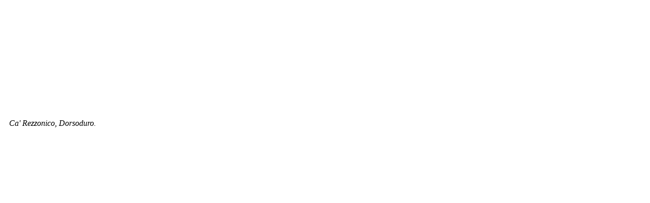

--- FILE ---
content_type: text/html
request_url: http://aloverofvenice.com/pictureweek/Answer475.html
body_size: 433
content:
<!DOCTYPE html PUBLIC "-//W3C//DTD HTML 4.01 Transitional//EN">
<html>
  <head>
    <meta content="text/html; charset=windows-1252"
      http-equiv="content-type">
    <title>Answer475</title>
  </head>
  <body>
    <span style="font-weight: bold; font-style: italic;"></span><span
      style="font-style: italic;"><span style="font-weight: bold;"><br>
        <br>
        <br>
      </span><br>
      <br>
      <br>
      <br>
    </span><br>
    <br>
    <br>
    <br>
    <br>
    <span style="font-style: italic;"></span>
    <table style="text-align: left; width: 967px; height: 791px;"
      border="0" cellpadding="10" cellspacing="0">
      <tbody>
        <tr>
          <td style="vertical-align: top;"><span style="font-style:
              italic;">Ca' Rezzonico, Dorsoduro.<br>
            </span></td>
        </tr>
      </tbody>
    </table>
    <span style="font-weight: bold; font-style: italic;"><br>
    </span><br>
    <span style="font-weight: bold; font-style: italic;"><br>
      <br>
      <br>
      <br>
    </span>&nbsp;<br>
  </body>
</html>
